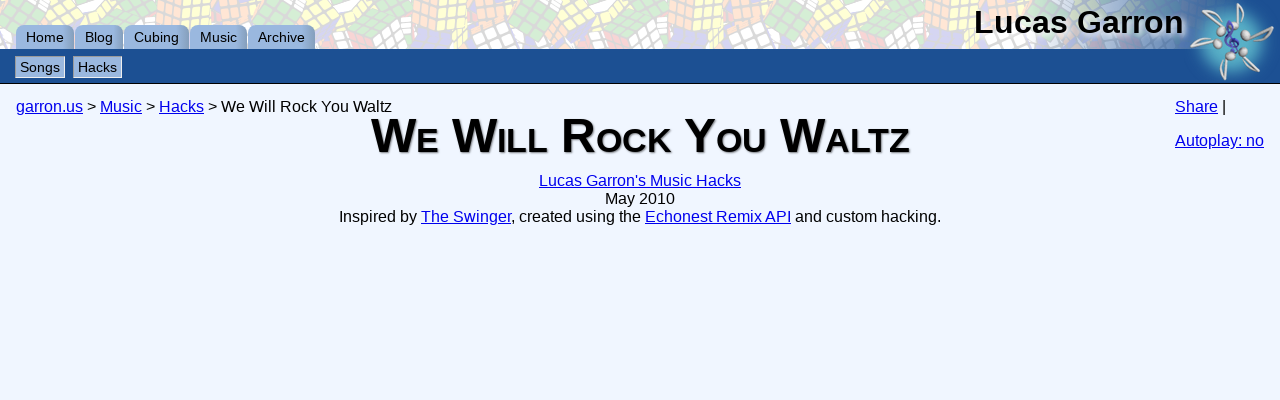

--- FILE ---
content_type: text/html; charset=UTF-8
request_url: https://music.garron.us/hacks/?song=we_will_rock_you_waltz.mp3
body_size: 1379
content:
<!DOCTYPE html PUBLIC "-//W3C//DTD XHTML 1.0 Strict//EN" "http://www.w3.org/TR/xhtml1/DTD/xhtml1-strict.dtd">
<html xmlns="http://www.w3.org/1999/xhtml" xml:lang="en-GB">
<head>
  <title>We Will Rock You Waltz</title>
  	<link rel="shortcut icon" href="https://garron.us/site/img/cube_heart_favicon.png" type="image/x-icon" />
	<link rel="apple-touch-icon" href="https://garron.us/site/img/apple-touch-icon.png"/>
	<link href="https://garron.us/site/style.css" rel="stylesheet" media="screen" type="text/css" />
  <script type="text/javascript" src="audio-player.js"></script>  
  <script type="text/javascript">AudioPlayer.setup("player.swf", {width:"360",animation:"no",encode:"no",initialvolume:"100",remaining:"no",noinfo:"no",buffer:"5",checkpolicy:"no",rtl:"no",bg:"E5E5E5",text:"221100",leftbg:"CCD4DD",lefticon:"333333",volslider:"666666",voltrack:"FFFFFF",rightbg:"CCD4DD",rightbghover:"6688CC",righticon:"333333",righticonhover:"FFFFFF",track:"FFFFFF",loader:"0000FF",border:"CCCCCC",tracker:"8888FF",skip:"666666",pagebg:"FFFFFF",transparentpagebg:"yes"});</script> 
  
  <script type="text/javascript" language="javascript" src="js/behavior.js"></script>
  <script type="text/javascript" language="javascript" src="js/rating.js"></script>

  <link rel="stylesheet" type="text/css" href="css/rating.css" />

</head>
<body>


<div id="container">

<div id="header">
     <div id="headerimage"><img src="https://garron.us/site/img/header/header_fade.png" style="border: 0px; height: 50px; width: 256px;" alt="Header Image"/></div>
	<ul id="headertabs">
          		<li><span title="Homepage"><a href="https://www.garron.us/" >Home</a></span></li>		<li><span title="My Blog"><a href="https://blog.garron.us/" >Blog</a></span></li>		<li><span title="Information and Resources for Cubing"><a href="https://cube.garron.us/" >Cubing</a></span></li>		<li><span title="My Music Pages"><a href="https://music.garron.us/" >Music</a></span></li>		<li><span title="Where Stuff is Stored."><a href="https://archive.garron.us/" >Archive</a></span></li>	</ul>
     <div id="headericon"><img src="https://garron.us/site/img/header/music_icon.png" style="border: 0px; height: 82px; width: 96px;" alt="Header Icon Image"/></div>
	<div id="sitename">Lucas Garron</div>

<div id="subheader">
<div class="menu">
     <ul><li title="Songs"><a href="https://music.garron.us/songs/" class="headerlink">Songs</a></li>&nbsp;<li title="Hacks"><a href="https://music.garron.us/hacks/" class="headerlink">Hacks</a></li>&nbsp;</ul></div>
</div>
</div>

<div id="inner">
<div id="content">

<div style="position: absolute; left: 1em; top: 1em;"><a href="http://www.garron.us/" target="_top">garron.us</a> &gt; <a href="http://music.garron.us/" target="_top">Music</a> &gt; <a href="./">Hacks</a> &gt; We Will Rock You Waltz</div>

<div style="position: absolute; right: 1em; top: 1em;">
<!-- AddThis Button BEGIN -->
<div class="addthis_toolbox addthis_default_style">
<a href="http://www.addthis.com/bookmark.php?v=250&amp;username=xa-4bffb1ee09b38167" class="addthis_button_compact">Share</a>
<span class="addthis_separator">|</span>
<a class="addthis_button_facebook"></a>
<a class="addthis_button_google"></a>
<a class="addthis_button_twitter"></a>
</div>
<script type="text/javascript" src="http://s7.addthis.com/js/250/addthis_widget.js#username=xa-4bffb1ee09b38167"></script>
<script type="text/javascript">
var addthis_share = {
  templates: { twitter: '"{{title}}" by @lgarron using the @echonest API: {{url}}' }
}
</script>
<!-- AddThis Button END -->
<div style="text-align: right; margin-top: 1em;"><a href="?song=we_will_rock_you_waltz.mp3&autoplay=yes">Autoplay: no</a></div>
</div>

<center><h1>We Will Rock You Waltz</h1>
<a href="./">Lucas Garron's Music Hacks</a><br>
May 2010<br>
Inspired by <a href="http://musicmachinery.com/2010/05/21/the-swinger/">The Swinger</a>, created using the <a href="http://code.google.com/p/echo-nest-remix/">Echonest Remix API</a> and custom hacking.
</center>
<br><br>
<center>
<table>

--- FILE ---
content_type: text/css
request_url: https://garron.us/site/style.css
body_size: 1943
content:
/* General styles */
html, body {
   margin:0;
   padding:0;
   height:100%;
	font-family: Helvetica, Arial;
}
body {
	margin:0;
	padding:0;
	border:0;			/* This removes the border around the viewport in old versions of IE */
	width:100%;
	min-width:600px;    	/* Minimum width of layout - remove line if not required */
					/* The min-width property does not work in old versions of Internet Explorer */
	font-family: Helvetica;

}
h1, h2, h3 {
	margin:.8em 0 .2em 0;
	padding:0;
}
h1 {
    font-size: 300%;
	margin: .2em 0 .2em 0;
	text-align: center;
	text-shadow: 1px 1px 2px rgba(0, 0, 0, 0.5);
	font-variant: small-caps;
}
h2 {
    font-size: 180%;
	margin: .1em 0 .1em 0;
	text-align: center;
	text-decoration: underline;
	text-shadow: 1px 1px 1px rgba(0, 0, 0, 0.5);
	font-variant: small-caps;
}
p {
	margin:.4em 0 .8em 0;
	padding:0;
}
/* Header styles */
#header {
	clear:both;
	float:left;
	width:100%;
	font-size: 90%;
	background: #ffffff;
	background-image: url(./img/header/bg_cube_tiling.png); background-repeat: repeat-x;
	font-family: arial;

	border-bottom:1px solid #000;
}
#headerimage {
     position: absolute;
     right: 0px;
     top: 0px;
	height:50px;
	width:256px;
	vertical-align: top;
	padding:0px;
}
#headericon {
     position: absolute;
     right: 0px;
     top: 0px;
	height:82px;
	width:96px;
	vertical-align: top;
	padding:0px;
	overflow: hidden;
}
#headericon img {
	-webkit-transition: -webkit-transform 0.5s ease-in-out;
	-moz-transition: -moz-transform 0.5s ease-in-out;
	-o-transition: -o-transform 0.5s ease-in-out;
	transition: transform 0.5s ease-in-out;
}
#headericon img:hover {
	-webkit-transform: rotate(30deg);
	-moz-transform: rotate(30deg);
	-o-transform: rotate(30deg);
	transform: rotate(30deg);
}
#header a {
	color:#369;
}
#header a:hover {
	color:#fff;
	background:#369;
}
#header p,
#header h1,
#header h2 {
	padding:.4em 15px 0 15px;
	margin:0;
}
#header ul#headertabs  {
	clear:left;
	float:left;
	width:100%;
	list-style:none;
	margin:25px 0 0 0;
	padding:0;
}
#header ul#headertabs  li {
	display:inline;
	list-style:none;
	margin:0;
	padding:0;
}
#header ul#headertabs  li a {
	display:block;
	float: left;
	margin: 0 0 0 1px;
	padding: 3px 10px;
	text-align: center;
	background: #9AB8DF;
	border-radius: 8px 8px 0px 0px;
	
	color:#000;
	text-decoration:none;
	position:relative;
	left:15px;
	line-height:1.3em;

	background: rgb(154,184,223); /* Old browsers */
	background: -moz-linear-gradient(left, rgba(154,184,223,1) 80%, rgba(133,159,188,1) 100%); /* FF3.6+ */
	background: -webkit-gradient(linear, left top, right top, color-stop(80%,rgba(154,184,223,1)), color-stop(100%,rgba(133,159,188,1))); /* Chrome,Safari4+ */
	background: -webkit-linear-gradient(left, rgba(154,184,223,1) 80%,rgba(133,159,188,1) 100%); /* Chrome10+,Safari5.1+ */
	background: -o-linear-gradient(left, rgba(154,184,223,1) 80%,rgba(133,159,188,1) 100%); /* Opera 11.10+ */
	background: -ms-linear-gradient(left, rgba(154,184,223,1) 80%,rgba(133,159,188,1) 100%); /* IE10+ */
	background: linear-gradient(left, rgba(154,184,223,1) 80%,rgba(133,159,188,1) 100%); /* W3C */
	filter: progid:DXImageTransform.Microsoft.gradient( startColorstr='#9ab8df', endColorstr='#859fbc',GradientType=1 ); /* IE6-9 */
}
#header ul#headertabs  li a:hover {
	color:#ffffff;
	background: rgb(28,80,147); /* Old browsers */
	background: -moz-linear-gradient(top, rgba(28,80,147,1) 20%, rgba(52,111,191,1) 80%); /* FF3.6+ */
	background: -webkit-gradient(linear, left top, left bottom, color-stop(20%,rgba(28,80,147,1)), color-stop(80%,rgba(52,111,191,1))); /* Chrome,Safari4+ */
	background: -webkit-linear-gradient(top, rgba(28,80,147,1) 20%,rgba(52,111,191,1) 80%); /* Chrome10+,Safari5.1+ */
	background: -o-linear-gradient(top, rgba(28,80,147,1) 20%,rgba(52,111,191,1) 80%); /* Opera 11.10+ */
	background: -ms-linear-gradient(top, rgba(28,80,147,1) 20%,rgba(52,111,191,1) 80%); /* IE10+ */
	background: linear-gradient(top, rgba(28,80,147,1) 20%,rgba(52,111,191,1) 80%); /* W3C */
	filter: progid:DXImageTransform.Microsoft.gradient( startColorstr='#1c5093', endColorstr='#346fbf',GradientType=0 ); /* IE6-9 */
}
#header ul#headertabs  li a.active,
#header ul#headertabs  li a.active:hover {
	color:#ffffff;
	font-weight:bold;
	background: rgb(52,111,191); /* Old browsers */
	background: -moz-linear-gradient(top, rgba(52,111,191,1) 20%, rgba(28,80,147,1) 80%); /* FF3.6+ */
	background: -webkit-gradient(linear, left top, left bottom, color-stop(20%,rgba(52,111,191,1)), color-stop(80%,rgba(28,80,147,1))); /* Chrome,Safari4+ */
	background: -webkit-linear-gradient(top, rgba(52,111,191,1) 20%,rgba(28,80,147,1) 80%); /* Chrome10+,Safari5.1+ */
	background: -o-linear-gradient(top, rgba(52,111,191,1) 20%,rgba(28,80,147,1) 80%); /* Opera 11.10+ */
	background: -ms-linear-gradient(top, rgba(52,111,191,1) 20%,rgba(28,80,147,1) 80%); /* IE10+ */
	background: linear-gradient(top, rgba(52,111,191,1) 20%,rgba(28,80,147,1) 80%); /* W3C */
	filter: progid:DXImageTransform.Microsoft.gradient( startColorstr='#346fbf', endColorstr='#1c5093',GradientType=0 ); /* IE6-9 */
}
#header ul#headertabs  li a span {
	display:block;
}
#sitename {
     position: absolute;
     right: 96px;
     top: 4px;
	vertical-align: top;
	padding:0px;
	font-size: 32px;
	font-family: Helvetica, Arial;
	font-weight: bold;
	color: #000000;
	text-shadow: white 0.1em 0.1em 0.2em;
}
/* 'widths' sub menu */
#subheader {
	clear:both;
	color: #ffffff;
	link: #ffffff;
	background:#1c5093;
	border-top:4px solid #1c5093;
	margin:0;
	padding: 0px;
	/*text-align:right;*/
}
#subheader .menu {
	margin: 0px;
	padding: 6px 15px !important;
	height: 18px;
}
#subheader a {
text-decoration: none;
}
#subheader ul  {
	list-style:none;
	padding: 0px;
	margin: 0;
}
#subheader ul li {
	display:inline;
	list-style:none;
	margin:0;
	padding:0;
	margin-right: 4px;
}
#subheader ul li a {
	color:#000000;
	border-style: inset;
	padding: 2px 4px;
	border-width: 1px;
	background: #9ab8df;
}
#subheader ul li a:hover {
	border-style: outset;
	color:#ffffff;
	background: none;
}
/* column container */
.colmask {
	position:relative;	/* This fixes the IE7 overflow hidden bug */
	clear:both;
	float:left;
	width:100%;			/* width of whole page */
	overflow:hidden;		/* This chops off any overhanging divs */
}
/* common column settings */
.leftmenu .colleft {
	float:left;
	width:100%;
	position:relative;
     border-right:1px solid #000;
}
.col1,
.col2 {
	float:left;
	position:relative;
	padding:0 0 1em 0;
	overflow:hidden;
}
/* 2 Column (left menu) settings */
.leftmenu {
	background:#ffffff;		/* right column background colour */
}
.leftmenu .colleft {
	right:81%;			/* right column width */
	background:#9ab8df;	/* left column background colour */
}
.leftmenu .col1 {
padding: 10px;
	width:79%;			/* right column content width */
	left:84%;			/* 100% plus left column left padding */
}
.leftmenu .col2 {
	width:17%;			/* left column content width (column width minus left and right padding) */
	left:82%;			/* (right column left and right padding) plus (left column left padding) */
}

.page {
position: absolute;
     min-height: 100%;
     margin-bottom: 2em;
     margin-top: 82px;
     	background: #f0f6ff;

}

#inner {
	padding: 82px 0em 2em 0em;
}

#content {
	padding: 1em;
	position: relative;
}

#container {
	padding: 0px;
	min-height:100%;
	position:relative;
	background: #f0f6ff;
}

.content {
	height: 100%;
}

/* Full page settings */
.fullpage {
	background:#fff;		/* page background colour */
}
.fullpage .col1 {
	width:100%;			/* page width minus left and right padding */
	left:0%;			/* page left padding */
	background: #f0f6ff;
	height: 100%;
	margin-bottom: 2em;
}

/* Footer styles */
#footer {
  position:absolute;
   bottom:0px;
	height: 2em;
	width:100%;
	border-top:1px solid #000;
	background: #9ab8df;
}
#footer p {
	padding:10px;
	margin:0;
}
#path {
	padding: 5px;
     float: left;
}
#lastupdated {
	padding: 5px;
     float: right;
}
#footertext {
	padding: 6px 0px;
     text-align: center;
     position: absolute;
     width: 100%;
}

@font-face {
  font-family: InceptionBold;
  src: url("fonts/InceptionBold.ttf") format("truetype");
}